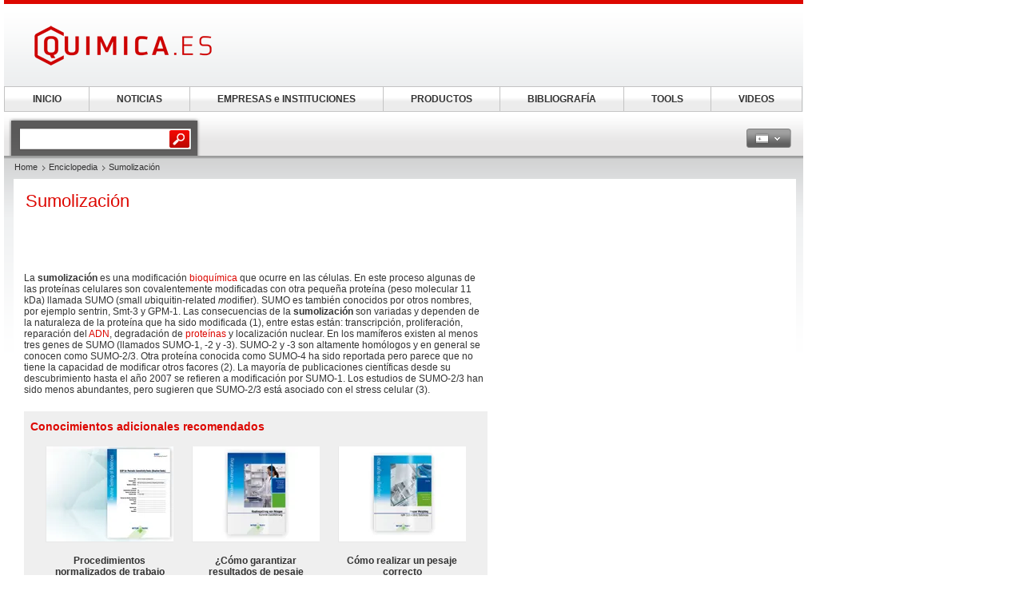

--- FILE ---
content_type: text/html; charset=UTF-8
request_url: https://www.quimica.es/enciclopedia/Sumolizaci%C3%B3n.html
body_size: 11444
content:
<!DOCTYPE html>
<!--[if lt IE 7]><html class="lt-ie9 lt-ie8 lt-ie7" lang="es"> <![endif]-->
<!--[if IE 7]><html class="lt-ie9 lt-ie8" lang="es"> <![endif]-->
<!--[if IE 8]><html class="lt-ie9" lang="es"> <![endif]-->
<!--[if gt IE 8]><!--> <html lang="es"> <!--<![endif]-->
<head>
    <meta http-equiv="Content-Type" content="text/html; charset=utf-8" />
    <meta http-equiv="Content-Language" content="es" />
    <title>Sumolización</title>
            <meta name="description" content="Sumolización La sumolización es una modificación bioquímica que ocurre en las células. En este proceso algunas de las proteínas celulares son covalentemente">

    
    
    
<link rel="stylesheet" media="screen" type="text/css" href="//static.chemie.de//min/g=default_theme_screen&vers=11.2" />
<link rel="stylesheet" media="screen" type="text/css" href="//static.chemie.de//min/g=quimica_theme_screen&vers=11.2" />
<link rel="stylesheet" media="print" type="text/css" href="//static.chemie.de//min/g=default_theme_print&vers=11.2" />
<link rel="stylesheet" media="print" type="text/css" href="//static.chemie.de//min/g=quimica_theme_print&vers=11.2" />
    
    <script type="text/javascript" src="//static.chemie.de//min/g=js_scripts&vers=4"></script>
<!--[if lt IE 7]><script type="text/javascript" src="//static.chemie.de//min/g=js_ie6"></script><![endif]-->
<!--[if lt IE 8]><link media="screen" rel="stylesheet" type="text/css" href="https://www.quimica.es/quimica/css/lt7.css" media="screen"/><![endif]-->
<!-- JS Localization -->
<script>String.prototype.localize = function(){var localization = {"Januar":"Enero","Februar":"Febrero","M\u00e4rz":"Marzo","April":"Abril","Mai":"Mayo","Juni":"Junio","Juli":"Julio","August":"Agosto","September":"Septiembre","Oktober":"Octubre","November":"Noviembre","Dezember":"Diciembre","So":"Do","Mo":"Lu","Di":"Ma","Mi":"Mi","Do":"Ju","Fr":"Vi","Sa":"Sa","Alle Veranstaltungen zum Zeitraum":"Todos los actos por espacio de tiempo","Keine Treffer f\u00fcr diesen Zeitraum":"Ning\u00fan resultado para ese periodo","Die gesamte Woche anzeigen":"Ver toda la semana","Den gesamten Monat anzeigen":"Ver todo el mes","n\u00e4chster Monat":"mes pr\u00f3ximo","vorheriger Monat":"mes anterior","Diesen Tag anzeigen":"Diesen Tag anzeigen"};if (localization[this]) return localization[this];else return this.toString();};</script>
        <script>
var _dvq = _dvq || {};
_dvq['hasab'] = true;
_dvq['channel'] = 'chem';
_dvq['portal'] = 'quimica';
_dvq['language'] = 'es';
_dvq['WT.cg_n'] = 'Literatur';
_dvq['WT.cg_s'] = 'Lexikon';
_dvq['DCSext.wt_cg_3'] = 'Detail';
_dvq['DCSext.wt_cg_4'] = 'Sumolización';
_dvq['DCSext.wt_st'] = 'Detail';
_dvq['DCSext.wt_ct'] = 'Lexikon';
_dvq['DCSext.wt_lang'] = 'es';
</script><script>
window._mtm = window._mtm || [];
window._mtm.push({
'page_type': 'Detail',
'page_content_type': 'Lexikon',
'page_channel': 'chem',
'page_language': 'es',
'page_portal': 'quimica.es',
'page_pagecontent_type': 'Lexikon:Detail',
'page_identifier': 'https://www.quimica.es/enciclopedia/Sumolizaci%C3%B3n.html'
});
</script>
<script>
var _dvStartTime = (new Date()).getTime();
function dvPageViewEvent() {
    divolte.signal('lumPageView', _dvq);
}
</script>
<!-- Matomo Tag Manager -->
<script>
  var _mtm = window._mtm = window._mtm || [];
  _mtm.push({'mtm.startTime': (new Date().getTime()), 'event': 'mtm.Start'});
  (function() {
    var d=document, g=d.createElement('script'), s=d.getElementsByTagName('script')[0];
    g.async=true; g.src='https://mt.quimica.es/js/container_6Yt36YEH.js'; s.parentNode.insertBefore(g,s);
  })();
</script>
<!-- End Matomo Tag Manager -->
    <script type="text/javascript">
        function calcAdHeight() {
            if ($('.adcontent').length > 0) {
                $('.adcontent').each(function(i) {
                    if ($(this).find('img').length > 0) {
                        if( $(this).find('img').height() <= 1 ) {
                            $(this).css('margin', '0 0 20px 0');
                        }
                    } else if ($(this).find('object').length > 0) {
                        if( $(this).find('object').height() <= 1 ) {
                            $(this).css('margin', '0 0 20px 0');
                        }
                    }
                });
            }
        }

        $(document).ready(function() {
            window.setTimeout(calcAdHeight, 3000);
        });
    </script>
<!-- Google Tag Manager -->
<script>(function(w,d,s,l,i){w[l]=w[l]||[];w[l].push({'gtm.start':
new Date().getTime(),event:'gtm.js'});var f=d.getElementsByTagName(s)[0],
j=d.createElement(s),dl=l!='dataLayer'?'&l='+l:'';j.async=true;j.src=
'https://www.googletagmanager.com/gtm.js?id='+i+dl;f.parentNode.insertBefore(j,f);
})(window,document,'script','dataLayer','GTM-5BD556N');</script>
<!-- End Google Tag Manager -->
<script async data-cmp-src="https://pagead2.googlesyndication.com/pagead/js/adsbygoogle.js?client=ca-pub-2253816116426691" crossorigin="anonymous" class="cmplazyload" data-cmp-vendor="755,s1"></script>
            <script>
window.dataLayer = window.dataLayer || [];
window.dataLayer.push({"event":"detailseite_view","seite_content_type":"Lexikon","seite_content_name":"Sumolizaci\u00f3n","seite_page_type":"Detail","seite_lang":"es","seite_source":"Default"});</script>    

    </head>
<body>
<script>if(!"gdprAppliesGlobally" in window){window.gdprAppliesGlobally=true}if(!("cmp_id" in window)||window.cmp_id<1){window.cmp_id=0}if(!("cmp_cdid" in window)){window.cmp_cdid="eede7ab766ec"}if(!("cmp_params" in window)){window.cmp_params=""}if(!("cmp_host" in window)){window.cmp_host="b.delivery.consentmanager.net"}if(!("cmp_cdn" in window)){window.cmp_cdn="cdn.consentmanager.net"}if(!("cmp_proto" in window)){window.cmp_proto="https:"}if(!("cmp_codesrc" in window)){window.cmp_codesrc="1"}window.cmp_getsupportedLangs=function(){var b=["DE","EN","FR","IT","NO","DA","FI","ES","PT","RO","BG","ET","EL","GA","HR","LV","LT","MT","NL","PL","SV","SK","SL","CS","HU","RU","SR","ZH","TR","UK","AR","BS"];if("cmp_customlanguages" in window){for(var a=0;a<window.cmp_customlanguages.length;a++){b.push(window.cmp_customlanguages[a].l.toUpperCase())}}return b};window.cmp_getRTLLangs=function(){var a=["AR"];if("cmp_customlanguages" in window){for(var b=0;b<window.cmp_customlanguages.length;b++){if("r" in window.cmp_customlanguages[b]&&window.cmp_customlanguages[b].r){a.push(window.cmp_customlanguages[b].l)}}}return a};window.cmp_getlang=function(j){if(typeof(j)!="boolean"){j=true}if(j&&typeof(cmp_getlang.usedlang)=="string"&&cmp_getlang.usedlang!==""){return cmp_getlang.usedlang}var g=window.cmp_getsupportedLangs();var c=[];var f=location.hash;var e=location.search;var a="languages" in navigator?navigator.languages:[];if(f.indexOf("cmplang=")!=-1){c.push(f.substr(f.indexOf("cmplang=")+8,2).toUpperCase())}else{if(e.indexOf("cmplang=")!=-1){c.push(e.substr(e.indexOf("cmplang=")+8,2).toUpperCase())}else{if("cmp_setlang" in window&&window.cmp_setlang!=""){c.push(window.cmp_setlang.toUpperCase())}else{if(a.length>0){for(var d=0;d<a.length;d++){c.push(a[d])}}}}}if("language" in navigator){c.push(navigator.language)}if("userLanguage" in navigator){c.push(navigator.userLanguage)}var h="";for(var d=0;d<c.length;d++){var b=c[d].toUpperCase();if(g.indexOf(b)!=-1){h=b;break}if(b.indexOf("-")!=-1){b=b.substr(0,2)}if(g.indexOf(b)!=-1){h=b;break}}if(h==""&&typeof(cmp_getlang.defaultlang)=="string"&&cmp_getlang.defaultlang!==""){return cmp_getlang.defaultlang}else{if(h==""){h="EN"}}h=h.toUpperCase();return h};(function(){var u=document;var v=u.getElementsByTagName;var h=window;var o="";var b="_en";if("cmp_getlang" in h){o=h.cmp_getlang().toLowerCase();if("cmp_customlanguages" in h){for(var q=0;q<h.cmp_customlanguages.length;q++){if(h.cmp_customlanguages[q].l.toUpperCase()==o.toUpperCase()){o="en";break}}}b="_"+o}function x(i,e){var w="";i+="=";var s=i.length;var d=location;if(d.hash.indexOf(i)!=-1){w=d.hash.substr(d.hash.indexOf(i)+s,9999)}else{if(d.search.indexOf(i)!=-1){w=d.search.substr(d.search.indexOf(i)+s,9999)}else{return e}}if(w.indexOf("&")!=-1){w=w.substr(0,w.indexOf("&"))}return w}var k=("cmp_proto" in h)?h.cmp_proto:"https:";if(k!="http:"&&k!="https:"){k="https:"}var g=("cmp_ref" in h)?h.cmp_ref:location.href;var j=u.createElement("script");j.setAttribute("data-cmp-ab","1");var c=x("cmpdesign","cmp_design" in h?h.cmp_design:"");var f=x("cmpregulationkey","cmp_regulationkey" in h?h.cmp_regulationkey:"");var r=x("cmpgppkey","cmp_gppkey" in h?h.cmp_gppkey:"");var n=x("cmpatt","cmp_att" in h?h.cmp_att:"");j.src=k+"//"+h.cmp_host+"/delivery/cmp.php?"+("cmp_id" in h&&h.cmp_id>0?"id="+h.cmp_id:"")+("cmp_cdid" in h?"&cdid="+h.cmp_cdid:"")+"&h="+encodeURIComponent(g)+(c!=""?"&cmpdesign="+encodeURIComponent(c):"")+(f!=""?"&cmpregulationkey="+encodeURIComponent(f):"")+(r!=""?"&cmpgppkey="+encodeURIComponent(r):"")+(n!=""?"&cmpatt="+encodeURIComponent(n):"")+("cmp_params" in h?"&"+h.cmp_params:"")+(u.cookie.length>0?"&__cmpfcc=1":"")+"&l="+o.toLowerCase()+"&o="+(new Date()).getTime();j.type="text/javascript";j.async=true;if(u.currentScript&&u.currentScript.parentElement){u.currentScript.parentElement.appendChild(j)}else{if(u.body){u.body.appendChild(j)}else{var t=v("body");if(t.length==0){t=v("div")}if(t.length==0){t=v("span")}if(t.length==0){t=v("ins")}if(t.length==0){t=v("script")}if(t.length==0){t=v("head")}if(t.length>0){t[0].appendChild(j)}}}var m="js";var p=x("cmpdebugunminimized","cmpdebugunminimized" in h?h.cmpdebugunminimized:0)>0?"":".min";var a=x("cmpdebugcoverage","cmp_debugcoverage" in h?h.cmp_debugcoverage:"");if(a=="1"){m="instrumented";p=""}var j=u.createElement("script");j.src=k+"//"+h.cmp_cdn+"/delivery/"+m+"/cmp"+b+p+".js";j.type="text/javascript";j.setAttribute("data-cmp-ab","1");j.async=true;if(u.currentScript&&u.currentScript.parentElement){u.currentScript.parentElement.appendChild(j)}else{if(u.body){u.body.appendChild(j)}else{var t=v("body");if(t.length==0){t=v("div")}if(t.length==0){t=v("span")}if(t.length==0){t=v("ins")}if(t.length==0){t=v("script")}if(t.length==0){t=v("head")}if(t.length>0){t[0].appendChild(j)}}}})();window.cmp_addFrame=function(b){if(!window.frames[b]){if(document.body){var a=document.createElement("iframe");a.style.cssText="display:none";if("cmp_cdn" in window&&"cmp_ultrablocking" in window&&window.cmp_ultrablocking>0){a.src="//"+window.cmp_cdn+"/delivery/empty.html"}a.name=b;a.setAttribute("title","Intentionally hidden, please ignore");a.setAttribute("role","none");a.setAttribute("tabindex","-1");document.body.appendChild(a)}else{window.setTimeout(window.cmp_addFrame,10,b)}}};window.cmp_rc=function(h){var b=document.cookie;var f="";var d=0;while(b!=""&&d<100){d++;while(b.substr(0,1)==" "){b=b.substr(1,b.length)}var g=b.substring(0,b.indexOf("="));if(b.indexOf(";")!=-1){var c=b.substring(b.indexOf("=")+1,b.indexOf(";"))}else{var c=b.substr(b.indexOf("=")+1,b.length)}if(h==g){f=c}var e=b.indexOf(";")+1;if(e==0){e=b.length}b=b.substring(e,b.length)}return(f)};window.cmp_stub=function(){var a=arguments;__cmp.a=__cmp.a||[];if(!a.length){return __cmp.a}else{if(a[0]==="ping"){if(a[1]===2){a[2]({gdprApplies:gdprAppliesGlobally,cmpLoaded:false,cmpStatus:"stub",displayStatus:"hidden",apiVersion:"2.2",cmpId:31},true)}else{a[2](false,true)}}else{if(a[0]==="getUSPData"){a[2]({version:1,uspString:window.cmp_rc("")},true)}else{if(a[0]==="getTCData"){__cmp.a.push([].slice.apply(a))}else{if(a[0]==="addEventListener"||a[0]==="removeEventListener"){__cmp.a.push([].slice.apply(a))}else{if(a.length==4&&a[3]===false){a[2]({},false)}else{__cmp.a.push([].slice.apply(a))}}}}}}};window.cmp_gpp_ping=function(){return{gppVersion:"1.0",cmpStatus:"stub",cmpDisplayStatus:"hidden",supportedAPIs:["tcfca","usnat","usca","usva","usco","usut","usct"],cmpId:31}};window.cmp_gppstub=function(){var a=arguments;__gpp.q=__gpp.q||[];if(!a.length){return __gpp.q}var g=a[0];var f=a.length>1?a[1]:null;var e=a.length>2?a[2]:null;if(g==="ping"){return window.cmp_gpp_ping()}else{if(g==="addEventListener"){__gpp.e=__gpp.e||[];if(!("lastId" in __gpp)){__gpp.lastId=0}__gpp.lastId++;var c=__gpp.lastId;__gpp.e.push({id:c,callback:f});return{eventName:"listenerRegistered",listenerId:c,data:true,pingData:window.cmp_gpp_ping()}}else{if(g==="removeEventListener"){var h=false;__gpp.e=__gpp.e||[];for(var d=0;d<__gpp.e.length;d++){if(__gpp.e[d].id==e){__gpp.e[d].splice(d,1);h=true;break}}return{eventName:"listenerRemoved",listenerId:e,data:h,pingData:window.cmp_gpp_ping()}}else{if(g==="getGPPData"){return{sectionId:3,gppVersion:1,sectionList:[],applicableSections:[0],gppString:"",pingData:window.cmp_gpp_ping()}}else{if(g==="hasSection"||g==="getSection"||g==="getField"){return null}else{__gpp.q.push([].slice.apply(a))}}}}}};window.cmp_msghandler=function(d){var a=typeof d.data==="string";try{var c=a?JSON.parse(d.data):d.data}catch(f){var c=null}if(typeof(c)==="object"&&c!==null&&"__cmpCall" in c){var b=c.__cmpCall;window.__cmp(b.command,b.parameter,function(h,g){var e={__cmpReturn:{returnValue:h,success:g,callId:b.callId}};d.source.postMessage(a?JSON.stringify(e):e,"*")})}if(typeof(c)==="object"&&c!==null&&"__uspapiCall" in c){var b=c.__uspapiCall;window.__uspapi(b.command,b.version,function(h,g){var e={__uspapiReturn:{returnValue:h,success:g,callId:b.callId}};d.source.postMessage(a?JSON.stringify(e):e,"*")})}if(typeof(c)==="object"&&c!==null&&"__tcfapiCall" in c){var b=c.__tcfapiCall;window.__tcfapi(b.command,b.version,function(h,g){var e={__tcfapiReturn:{returnValue:h,success:g,callId:b.callId}};d.source.postMessage(a?JSON.stringify(e):e,"*")},b.parameter)}if(typeof(c)==="object"&&c!==null&&"__gppCall" in c){var b=c.__gppCall;window.__gpp(b.command,function(h,g){var e={__gppReturn:{returnValue:h,success:g,callId:b.callId}};d.source.postMessage(a?JSON.stringify(e):e,"*")},"parameter" in b?b.parameter:null,"version" in b?b.version:1)}};window.cmp_setStub=function(a){if(!(a in window)||(typeof(window[a])!=="function"&&typeof(window[a])!=="object"&&(typeof(window[a])==="undefined"||window[a]!==null))){window[a]=window.cmp_stub;window[a].msgHandler=window.cmp_msghandler;window.addEventListener("message",window.cmp_msghandler,false)}};window.cmp_setGppStub=function(a){if(!(a in window)||(typeof(window[a])!=="function"&&typeof(window[a])!=="object"&&(typeof(window[a])==="undefined"||window[a]!==null))){window[a]=window.cmp_gppstub;window[a].msgHandler=window.cmp_msghandler;window.addEventListener("message",window.cmp_msghandler,false)}};window.cmp_addFrame("__cmpLocator");if(!("cmp_disableusp" in window)||!window.cmp_disableusp){window.cmp_addFrame("__uspapiLocator")}if(!("cmp_disabletcf" in window)||!window.cmp_disabletcf){window.cmp_addFrame("__tcfapiLocator")}if(!("cmp_disablegpp" in window)||!window.cmp_disablegpp){window.cmp_addFrame("__gppLocator")}window.cmp_setStub("__cmp");if(!("cmp_disabletcf" in window)||!window.cmp_disabletcf){window.cmp_setStub("__tcfapi")}if(!("cmp_disableusp" in window)||!window.cmp_disableusp){window.cmp_setStub("__uspapi")}if(!("cmp_disablegpp" in window)||!window.cmp_disablegpp){window.cmp_setGppStub("__gpp")};</script><!-- Google Tag Manager (noscript) -->
<noscript><iframe src="https://www.googletagmanager.com/ns.html?id=GTM-5BD556N"
height="0" width="0" style="display:none;visibility:hidden"></iframe></noscript>
<!-- End Google Tag Manager (noscript) -->

        <div style="position: relative; text-align: center; width: 1000px;" class="leaderboard">
                        <script type="text/javascript">
            $(document).ready(function() {
                if ($('.leaderboard').find('img.asmbannerimg').length > 0) {
                    if( $('.leaderboard').find('img.asmbannerimg').height() <= 1 ) {
                        $('.leaderboard').height(0);
                    } else {
                        $('.leaderboard').css('margin', '5px 0 5px 5px');
                    }
                } else if ($('.leaderboard').find('object').length > 0) {
                    if( $('.leaderboard').find('object').height() <= 1 ) {
                        $('.leaderboard').height(0);
                    } else {
                        $('.leaderboard').css('margin', '5px 0 5px 5px');
                    }
                }
                if (typeof stickyElement === 'function') stickyElement();
            });
        </script>
    </div>
    
    <!-- wrapper -->
    <div class="wrapper">
        <!-- logo -->
                <span class="logo"><a name="top" href="https://www.quimica.es/"><img src="//static.chemie.de//theme5/images/logo/quimica-logo.png" alt="quimica.es" /></a></span>
        <!-- main -->
        <div id="main">
            <div class="main-container">
                <!-- content top bar -->
                <div id="container">
    <script type="text/javaScript">
$(document).ready(function() {
	$(window).on("load", function() {
		$('#main-search').autocomplete(
		"https://www.quimica.es/search/global/",
				{
                    width: 221,
        			autosubmitform: "search-form",
            		max: 20,
            		highlight: false,
            		scroll: true,
            		scrollHeight: 300,
            		multiple: false,
            		autoFill: false,
            		selectFirst: false,
            		cacheLength: false,
            		cache: false,
            		minChars: 2,
            		delay: 500,
					injectSource: true,
            		parse:function(data) {
    					var parsed = [];
    					var rows = data;
						for (var i=0; i < rows.length; i++) {
							var row = $.trim(rows[i]);
							var content = row.split("|");
							if (row) {
								parsed[parsed.length] = { data: content, value: content[1], result: content[2] };
							}
						}
			 			return parsed;
					},
					formatItem: function(data, i, n, value) { return value; },
					formatResult: function(data, value) { return value.split('.')[0]; },
					extraParams: {
						lang: "es" ,
						searchmode: "true"
						}
				}).result(function(event,item){
					//$('#hidden-topicid').remove();
					//$('<input id="hidden-topicid" type="hidden" name="topicid" value="'+item[0]+'"/>').appendTo('#main-search-form');
					//alert("send: "+item[0]);
                    $('#main-search-form').submit();
		});
		$('#main-search').keydown(function(){
			//$('#hidden-topicid').remove();
		});
	});
});
</script>
<form class="search-form" name="search-form" action="https://www.quimica.es/search/" method="GET">
	<fieldset>
					<input id="main-search" class="leftlabeled" name="q" class="text" title="search" type="text" value="" />
						<input type="submit" class="button" value="go" />
	</fieldset>
</form>
        <div class="container-holder">
                                                            <div class="flyout ">
                            <a href="#" class="b b-grey">
                <span>
                    <span>
                    <img class="esp" alt="esp" src="//static.chemie.de//theme5/images/transparent.gif"/>                                            <em class="arrows down-w">&nbsp;</em>
                                        </span>
                </span>
            </a>
                                        <div class="flyout-drop">
                    <div class="drop">
                        <div class="drop-w"></div>
                        <div class="drop-c">
                            <div class="lang-holder"><a class="lang" href="https://www.chemie.de/lexikon/"><span class="ger"></span>Deutsch</a><a class="lang" href="https://www.chemeurope.com/en/encyclopedia/"><span class="eng"></span>English</a><a class="lang" href="https://www.chemeurope.com/fr/"><span class="fra"></span>Français</a><a class="lang" href="https://www.quimica.es/enciclopedia/"><span class="esp"></span>Español</a><a class="lang" href="https://www.chemeurope.com/pt/enciclopedia/"><span class=""></span></a><a class="lang" href="https://www.chemeurope.com/it/enciclopedia/"><span class=""></span></a></div>                        </div>
                        <div class="drop-e"></div>
                    </div>
                    <div class="drop-b">
                        <div class="drop-sw"></div>
                        <div class="drop-s"></div>
                        <div class="drop-se"></div>
                    </div>
                </div>
                            </div>
                    </div>
</div>
                <div class="main-holder">
                    <div class="main-frame">
                        <div class="aside">
                                                        <div style="position:fixed; left:1010px; top: 108px; width:100%">
                                                            </div>
                                                    </div>
                    </div>
                    <!-- content -->
                    <div class="section">
                        <ul class="breadcrumbs"><li ><a href="https://www.quimica.es/">Home</a></li><li ><a href="https://www.quimica.es/enciclopedia/">Enciclopedia</a></li><li >Sumolización</li></ul>                        <div class="info-area">
    <div class="container-block">
    	<div class="lexikon">
        	<div class="content-block" >
        					<!-- start Chemie.DE Layout -->
                        <div class="sg-rahmen sg-notop">
                        <table width="100%" cellspacing="0" cellpadding="0" border="0">
				<tr>
					<td>
						<div class="section"><div class="content"><h1 >Sumolización</h1></div></div><br /><br />
						<!-- start MediaWiki Ausgabe -->
												<p class="chem_chapter">La <b>sumolización</b> es una modificación <a href="https://www.quimica.es/enciclopedia/Bioqu%C3%ADmica.html" class="chem_internallink" title="Bioquímica">bioquímica</a> que ocurre en las células. En este proceso algunas de las proteínas celulares son covalentemente modificadas con otra pequeña proteína (peso molecular 11 kDa) llamada SUMO (<i>s</i>mall <i>u</i>biquitin-related <i>mo</i>difier). SUMO es también conocidos por otros nombres, por ejemplo sentrin, Smt-3 y GPM-1. Las consecuencias de la <b>sumolización</b> son variadas y dependen de la naturaleza de la proteína que ha sido modificada (1), entre estas están: transcripción, proliferación, reparación del <a href="https://www.quimica.es/enciclopedia/ADN.html" class="chem_internallink" title="ADN">ADN</a>, degradación de <a href="https://www.quimica.es/enciclopedia/Prote%C3%ADnas.html" class="chem_internallink" title="Proteínas">proteínas</a> y localización nuclear.
En los mamíferos existen al menos tres genes de SUMO (llamados SUMO-1, -2 y -3). SUMO-2 y -3 son altamente homólogos y en general se conocen como SUMO-2/3. Otra proteína conocida como SUMO-4 ha sido reportada pero parece que no tiene la capacidad de modificar otros facores (2). La mayoría de publicaciones científicas desde su descubrimiento hasta el año 2007 se refieren a modificación por SUMO-1. Los estudios de SUMO-2/3 han sido menos abundantes, pero sugieren que SUMO-2/3 está asociado con el stress celular (3). 
</p><div id="sciarticlestag">
    <h3>Conocimientos adicionales recomendados</h3>
            <div class="figure">
            <div class="image-holder">
                <a class="whitepaper-link" href="https://www.quimica.es/libros-blancos/126550/procedimientos-normalizados-de-trabajo-pnt-para-la-comprobacion-de-balanzas.html?WT.mc_id=ca0700"><img src="https://img.chemie.de/Portal/Sciarticles/38394_2wH19tb7N.jpeg?tr=n-l16"></a>
            </div>
            <a class="whitepaper-link" href="https://www.quimica.es/libros-blancos/126550/procedimientos-normalizados-de-trabajo-pnt-para-la-comprobacion-de-balanzas.html?WT.mc_id=ca0700"><h4>Procedimientos normalizados de trabajo (PNT) para la comprobación de balanzas</h4></a>
        </div>

                                    <div class="figure">
            <div class="image-holder">
                <a class="whitepaper-link" href="https://www.quimica.es/libros-blancos/1126631/como-garantizar-resultados-de-pesaje-exactos-cada-dia.html?WT.mc_id=ca0700"><img src="https://img.chemie.de/Portal/Sciarticles/175208_PMpc9yWZB.jpg?tr=n-l16"></a>
            </div>
            <a class="whitepaper-link" href="https://www.quimica.es/libros-blancos/1126631/como-garantizar-resultados-de-pesaje-exactos-cada-dia.html?WT.mc_id=ca0700"><h4>¿Cómo garantizar resultados de pesaje exactos cada día?</h4></a>
        </div>

                                    <div class="figure">
            <div class="image-holder">
                <a class="whitepaper-link" href="https://www.quimica.es/libros-blancos/1126651/como-realizar-un-pesaje-correcto.html?WT.mc_id=ca0700"><img src="https://img.chemie.de/Portal/Sciarticles/149001__9OEi81sX.jpg?tr=n-l16"></a>
            </div>
            <a class="whitepaper-link" href="https://www.quimica.es/libros-blancos/1126651/como-realizar-un-pesaje-correcto.html?WT.mc_id=ca0700"><h4>Cómo realizar un pesaje correcto</h4></a>
        </div>

                            
    </div>
<p class="chem_chapter">El proceso de sumolización es análogo al de <a href="https://www.quimica.es/enciclopedia/Ubiquitina.html" class="chem_internallink" title="Ubiquitina">ubicuitinización</a> y ocurre mediante un mecanismo enzimático que requiere enzimas de activación, conjugación y ligado. En el caso de SUMO sólo una enzima de conjugación es conocidada y se le llama Ubc9. La sumolización es un fenómeno altamente dinámico, en el cual también están envueltas enzimas que son concidas como enzimas de de-sumolización, es decir factores que remueven a SUMO de la proteína que ha modificado.  
</p><p class="chem_chapter"><br />
</p>
<a name="Referencias"></a><h2 class="chem_headline"> Referencias</h2>
<p class="chem_chapter">1.  Verger A, Perdomo J, Crossley M. <i>Modification with SUMO. A role in transcriptional regulation</i>. <b>EMBO Rep</b>. 2003 Feb;4(2):137-42.
</p><p class="chem_chapter">2. Owerbach D, McKay EM, Yeh ET, Gabbay KH, Bohren KM.	<i>A proline-90 residue unique to SUMO-4 prevents maturation and sumoylation</i>. <b>Biochem Biophys Res Commun</b>. 2005 Nov 18;337(2):517-20
</p><p class="chem_chapter">3.  Zhou W, Ryan JJ, Zhou H. <i>Global analyses of sumoylated proteins in Saccharomyces cerevisiae. Induction of protein sumoylation by cellular stresses</i>.<b> J Biol Chem</b>. 2004 Jul 30;279(31):32262-8
</p><p class="chem_chapter"><br />
</p>
<a name="Enlaces_externos"></a><h2 class="chem_headline">  Enlaces externos </h2>
<ul><li> SUMO1 homology group from HomoloGene
</li><li> human SUMO proteins on ExPASy: SUMO1 SUMO2 SUMO3 SUMO4
</li><li> UniProt entry for rat Sumo1
</li><li> connection between ubiquitin & SUMO modification, 2005
</li><li> efecto de SUMO en la transcripción, 2005
</li><li> Posible relación entre Sumo & diabetes, 2005
</li><li> Role of sumoylation in transcription (papel de la sumolización en la transcripción, 2003)
</li></ul>

<!-- Tidy found serious XHTML errors -->

<!-- Saved in parser cache with key lexicon_chem_es-prod1:pcache:idhash:561148-0!1!0!!es!2!edit=0 and timestamp 20121209185152 -->
						<div id="catlinks"><p class='catlinks'>Categoría: <span dir='ltr'><a href="https://www.quimica.es/enciclopedia/Categor%C3%ADa:Biolog%C3%ADa_molecular.html" class="chem_internallink" title="Categoría:Biología molecular">Biología molecular</a></span></p></div>						<!-- end MediaWiki Ausgabe -->
					</td>
				</tr>
							<!-- start Copyright -->
				<tr><td>&nbsp;</td></tr>
				<tr>
					<td>
					  <font style="font-size:10px">Este articulo se basa en el articulo <a class="wiki_link" target="_blank" href="http://es.wikipedia.org/wiki/Sumolización">Sumolización</a> publicado en la enciclopedia libre de <a class="wiki_link" target="_blank" href="http://es.wikipedia.org/">Wikipedia</a>. El contenido está disponible bajo los términos de la  Licencia de <a class="wiki_link" target="_blank" href="/fdl.txt">GNU Free Documentation License</a>. Véase también en Wikipedia  para  obtener una  <a class="wiki_link" target="_blank" href="http://es.wikipedia.org/w/index.php?title=Sumolización&action=history">lista de autores</a>.</font>
					</td>
				</tr>
				<!-- end Copyright -->
						</table></div>
			<!-- end Chemie.DE Layout -->
			        	</div>
    	</div>
    </div>
    <div class="info-area">
    <div class="info-area-bg">
        <div class="module">
            <!-- SLOT1 - MORE ABOUT FIRM - SLOT1 -->

            <!-- SLOT1 - MORE ABOUT FIRM - SLOT1 -->
        </div>
        <div class="aside">
        	<!-- THEMENINDEX -->
            

        </div>
    </div>
    </div>

</div>
                    </div>
                    <!-- end content -->
                </div>
            </div>
        </div>
        <!-- foooter -->
<div id="footer">
    <div class="footer-bar">
                    <ul class="link-area">
                                                                            <li>
                        <a class="tool link-top" href="#top">
                            <span class="tip">Hacia arriba</span>                        </a>
                    </li>
                                                                </ul>
                </div>

    <div class="footer-container" style="background-image:none; margin-bottom:0; border-bottom:0 none">
        <div class="holder">
            <div class="frame" style="background-image:none">
                <div style="width:282;float:left;padding:0 34px 35px 0">
                  <a target="_blank" href="https://www.lumitos.com/es/">
                                        <img src="//static.chemie.de//lumitos/logos/lumitos-nb-en.png"/>
                                      </a>
                </div>
                <div style="width:185px;float:left;padding:47px 47px 0 0;">
                    <h3 style="margin-bottom:4px"><a target="_blank" href="https://www.lumitos.com/es/medios-y-portales/quimica-es/" style="color:#ff6600; font-size:16px">Acerca de quimica.es</a></h3>
                    <p style="margin:12px 0 6px 0">Descubra toda la información interesante sobre nuestro portal especializado quimica.es.<br>
                    </p>
                    <p style="margin:6px 0">
                        <br><a target="_blank" href="https://www.lumitos.com/es/medios-y-portales/quimica-es/" style="color:#ff6600;"> más información&nbsp;&gt;</a>
                    </p>
                </div>
                <div style="width:185px;float:left;padding:47px 47px 0 0;">
                    <h3 style="margin-bottom:4px"><a target="_blank" href="https://www.lumitos.com/es/sobre-lumitos/" style="color:#ff6600; font-size:16px">Acerca de LUMITOS</a></h3>
                    <p style="margin:12px 0 6px 0">Descubra más información sobre la empresa LUMITOS y nuestro equipo.</p>
                    <p style="margin:6px 0">
                        <a target="_blank" href="https://www.lumitos.com/es/sobre-lumitos/" style="color:#ff6600;"> más información&nbsp;&gt;</a>
                    </p>
                </div>
                <div style="width:185px;float:left;padding:47px 35px 0 0;">
                    <h3 style="margin-bottom:4px"><a target="_blank" href="https://www.lumitos.com/es/servicios/" style="color:#ff6600; font-size:16px">Anunciarse en LUMITOS</a></h3>
                    <p style="margin:12px 0 6px 0">Descubra cómo puede ayudarle LUMITOS en su marketing online.</p>
                    <p style="margin:6px 0">
                        <a target="_blank" href="https://www.lumitos.com/es/servicios/" style="color:#ff6600;"> más información&nbsp;&gt;</a>
                    </p>
                </div>
            </div>

        </div>
        <div class="panel" style="padding:15px 0 20px 18px; line-height:20px;">
            Los portales especializados de LUMITOS<br/>
            <a target="_blank" href="https://www.chemie.de/"><img height="32" src="//static.chemie.de//lumitos/logos/grey/chem.png"></a>
            <a target="_blank" href="https://www.chemeurope.com/"><img height="32" src="//static.chemie.de//lumitos/logos/grey/chemeurope.png" style="margin-left:23px"></a>
            <a target="_blank" href="https://www.quimica.es/es/"><img height="32" src="//static.chemie.de//lumitos/logos/grey/quimica.png" style="margin-left:23px"></a>
            <a target="_blank" href="https://www.bionity.com/es/"><img height="32" src="//static.chemie.de//lumitos/logos/grey/bionity.png" style="margin-left:23px"></a>
            <a target="_blank" href="https://www.yumda.com/en/"><img height="32" src="//static.chemie.de//lumitos/logos/grey/yumda.png" style="margin-left:23px"></a>
            <a target="_blank" href="https://www.analytica-world.com/en/"><img height="32" src="//static.chemie.de//lumitos/logos/grey/aw.png" style="margin-left:23px"></a>
            <a target="_blank" href="https://www.q-more.com/en/"><img height="32" src="//static.chemie.de//lumitos/logos/grey/q-more.png" style="margin-left:23px"></a>
        </div>

        <div class="panel" style="padding-bottom:30px; background-color: #ff6600; color: #ffffff;">
            <p style="float:left; padding: 5px 25px 0 0">&copy; 1997-2026 LUMITOS AG, All rights reserved</p>
            <ul class="navigation" style="float:left; padding: 5px 0 0 0;">
                <li style="background: none"><a style="color: #ffffff;" target="_blank" href="https://www.lumitos.com/es/aviso-legal/" target="_blank">Aviso legal</a></li>
                <li style="background: none; color: #ffffff;">|</li>
                <li style="background: none"><a style="color: #ffffff;" target="_blank" href="https://www.lumitos.com/es/terms-and-conditions/">Condiciones comerciales generales</a></li>
                <li style="background: none; color: #ffffff;">|</li>
                <li style="background: none"><a style="color: #ffffff;" target="_blank" href="https://www.lumitos.com/es/privacy-policy/" >Protección de datos</a></li>
            </ul>
            <div class="fs-FirmenFooter-social" style="float:right; display:flex;">
              <!--
            <p class="fs-Teilen-intro" style="margin: 5px 10px 0 0">Folgen Sie uns:</p>
              <div class="kw-Teilen-share">
                <a target="_blank" class="kw-Teilen-share-btn kw-Teilen-share-btn--xing" style="height: 23px; width: 23px; margin-right: 10px; border-radius: 50%; display: inline-block; background-color: #50505d; line-height: 23px"
                   href="#">
                    <i class="icon-social-xing" style="top: 3px; left: 5px; position: relative; display: inline-block; background-image: url(//static.chemie.de//theme5/img/icons-social.png); background-repeat: no-repeat; background-position: 0 -949px; height: 13px; width: 13px;"></i>
                </a>
                <a target="_blank" class="kw-Teilen-share-btn kw-Teilen-share-btn--linkedin"  style="height: 23px; width: 23px; margin-right: 20px; border-radius: 50%; display: inline-block; background-color: #50505d; line-height: 23px"
                   href="#">
                    <i class="icon-social-linkedin" style="top: 3px; left: 5px; position: relative; display: inline-block; background-image: url(//static.chemie.de//theme5/img/icons-social.png); background-repeat: no-repeat; background-position: 0 -869px; height: 13px; width: 13px;"></i>
                </a>
              </div>
                 -->
            </div>
        </div>
    </div>
</div>
<div id="print-footer">
    <div class="column">
        <p class="pageurl">https://www.quimica.es/enciclopedia/Sumolizaci%C3%B3n.html</p>
        <p class="copyright">&copy; 1997-2026 LUMITOS AG</p>
    </div>
    <div class="column">

    </div>
</div>
        <!-- header -->
<div id="header">
    <!-- content of the week -->
    

    <div id="print-header">
                <img src="//static.chemie.de//quimica/images/piktogramme/MEDIUM/Lexika_medium.png" />
                <p>Enciclopedia</p>
    </div>

    <!-- main nav -->
                <div class="menu">
                <ul id="main-menu">
                                        <li >
                        <a href="https://www.quimica.es/">INICIO</a>
                                            </li>
                                        <li >
                        <a href="https://www.quimica.es/actualidad/">NOTICIAS</a>
                                                <div class="navdrop">
                            <div class="navcontent">
                                <div class="drop-w"></div>
                                <ul class="drop">
                                                                        <li>
                                        <a class="arrows white" href="https://www.quimica.es/noticias/">
                                            Noticias                                        </a>
                                    </li>
                                                                        <li>
                                        <a class="arrows white" href="https://www.quimica.es/newsletter/">
                                            Boletines                                        </a>
                                    </li>
                                                                    </ul>
                                <div class="drop-e"></div>
                            </div>
                            <div class="drop-b">
                                <div class="drop-sw"></div>
                                <div class="drop-s"></div>
                                <div class="drop-se"></div>
                            </div>
                        </div>
                                            </li>
                                        <li >
                        <a href="https://www.quimica.es/empresas-e-instituciones/">EMPRESAS e INSTITUCIONES</a>
                                                <div class="navdrop">
                            <div class="navcontent">
                                <div class="drop-w"></div>
                                <ul class="drop">
                                                                        <li>
                                        <a class="arrows white" href="https://www.quimica.es/empresas/">
                                            Empresas                                        </a>
                                    </li>
                                                                        <li>
                                        <a class="arrows white" href="https://www.quimica.es/startups/">
                                            Start-ups                                        </a>
                                    </li>
                                                                    </ul>
                                <div class="drop-e"></div>
                            </div>
                            <div class="drop-b">
                                <div class="drop-sw"></div>
                                <div class="drop-s"></div>
                                <div class="drop-se"></div>
                            </div>
                        </div>
                                            </li>
                                        <li >
                        <a href="https://www.quimica.es/gama-de-productos/">PRODUCTOS</a>
                                                <div class="navdrop">
                            <div class="navcontent">
                                <div class="drop-w"></div>
                                <ul class="drop">
                                                                        <li>
                                        <a class="arrows white" href="https://www.quimica.es/productos/">
                                            Productos                                        </a>
                                    </li>
                                                                        <li>
                                        <a class="arrows white" href="https://www.quimica.es/marketoverview/espectrometros-de-masa.html">
                                            Resúmen des mercado de los espectrómetros de masas                                        </a>
                                    </li>
                                                                        <li>
                                        <a class="arrows white" href="https://www.quimica.es/marketoverview/sistemas-hplc.html">
                                            Resúmen des mercado de los sistemas HPLC                                        </a>
                                    </li>
                                                                        <li>
                                        <a class="arrows white" href="https://www.quimica.es/marketoverview/espectrometros-nir.html">
                                            Resúmen des mercado de los espectrómetros NIR                                        </a>
                                    </li>
                                                                        <li>
                                        <a class="arrows white" href="https://www.quimica.es/marketoverview/analizadores-de-particulas.html">
                                            Resúmen des mercado de los analizadores de partículas                                        </a>
                                    </li>
                                                                        <li>
                                        <a class="arrows white" href="https://www.quimica.es/marketoverview/espectrometros-uv-vis.html">
                                            Resúmen des mercado de los espectrómetros UV/Vis                                        </a>
                                    </li>
                                                                        <li>
                                        <a class="arrows white" href="https://www.quimica.es/marketoverview/analizadores-elemental.html">
                                            Resúmen des mercado de los analizadores elementales                                        </a>
                                    </li>
                                                                        <li>
                                        <a class="arrows white" href="https://www.quimica.es/marketoverview/espectrometro-ft-ir.html">
                                            Resúmen des mercado de los espectrómetros FTIR                                        </a>
                                    </li>
                                                                        <li>
                                        <a class="arrows white" href="https://www.quimica.es/marketoverview/sistemas-gc.html">
                                            Resúmen des mercado de los cromatógrafos de gases                                        </a>
                                    </li>
                                                                    </ul>
                                <div class="drop-e"></div>
                            </div>
                            <div class="drop-b">
                                <div class="drop-sw"></div>
                                <div class="drop-s"></div>
                                <div class="drop-se"></div>
                            </div>
                        </div>
                                            </li>
                                        <li >
                        <a href="https://www.quimica.es/bibliografia/">BIBLIOGRAFÍA</a>
                                                <div class="navdrop">
                            <div class="navcontent">
                                <div class="drop-w"></div>
                                <ul class="drop">
                                                                        <li>
                                        <a class="arrows white" href="https://www.quimica.es/libros-blancos/">
                                            Libros Blancos                                        </a>
                                    </li>
                                                                        <li>
                                        <a class="arrows white" href="https://www.quimica.es/enciclopedia/">
                                            Enciclopedia química                                        </a>
                                    </li>
                                                                    </ul>
                                <div class="drop-e"></div>
                            </div>
                            <div class="drop-b">
                                <div class="drop-sw"></div>
                                <div class="drop-s"></div>
                                <div class="drop-se"></div>
                            </div>
                        </div>
                                            </li>
                                        <li >
                        <a href="https://www.quimica.es/herramientas/">TOOLS</a>
                                            </li>
                                        <li >
                        <a href="https://www.quimica.es/video/">VIDEOS</a>
                                            </li>
                                    </ul>
            </div>
        </div>
    </div>
    <div id="oldbrowser" class="off">
        Su navegador no está actualizado. Microsoft Internet Explorer 6.0 no es compatible con algunas de las funciones de Chemie.DE.        <div class="close-info"></div>
    </div>
<script src="//static.chemie.de//js/divolte.js"></script>
<script src="//dv.quimica.es/dv.js" defer async onload="dvPageViewEvent()"></script>
<script>
window.addEventListener('beforeunload', function (event) {
    _dvq['pageTime'] = (new Date()).getTime() - _dvStartTime;
    divolte.signal('pageUnload', _dvq);
});
</script><noscript>
        <style type="text/css"> .wrapper { top: 31px; }</style>
        <div id="nojs" class="on">
            Su navegador no es compatible con JavaScript. Para poder usar todas las funciones de Chemie.DE, le rogamos que active JavaScript.        </div>
</noscript>
<script type="text/plain" class="cmplazyload" data-cmp-vendor="s1591">
  (function (w,i,d,g,e,t,s) {w[d] = w[d]||[];t= i.createElement(g);
    t.async=1;t.src=e;s=i.getElementsByTagName(g)[0];s.parentNode.insertBefore(t, s);
  })(window, document, '_gscq','script','//widgets.getsitecontrol.com/49078/script.js');
</script>
</body>
</html>
